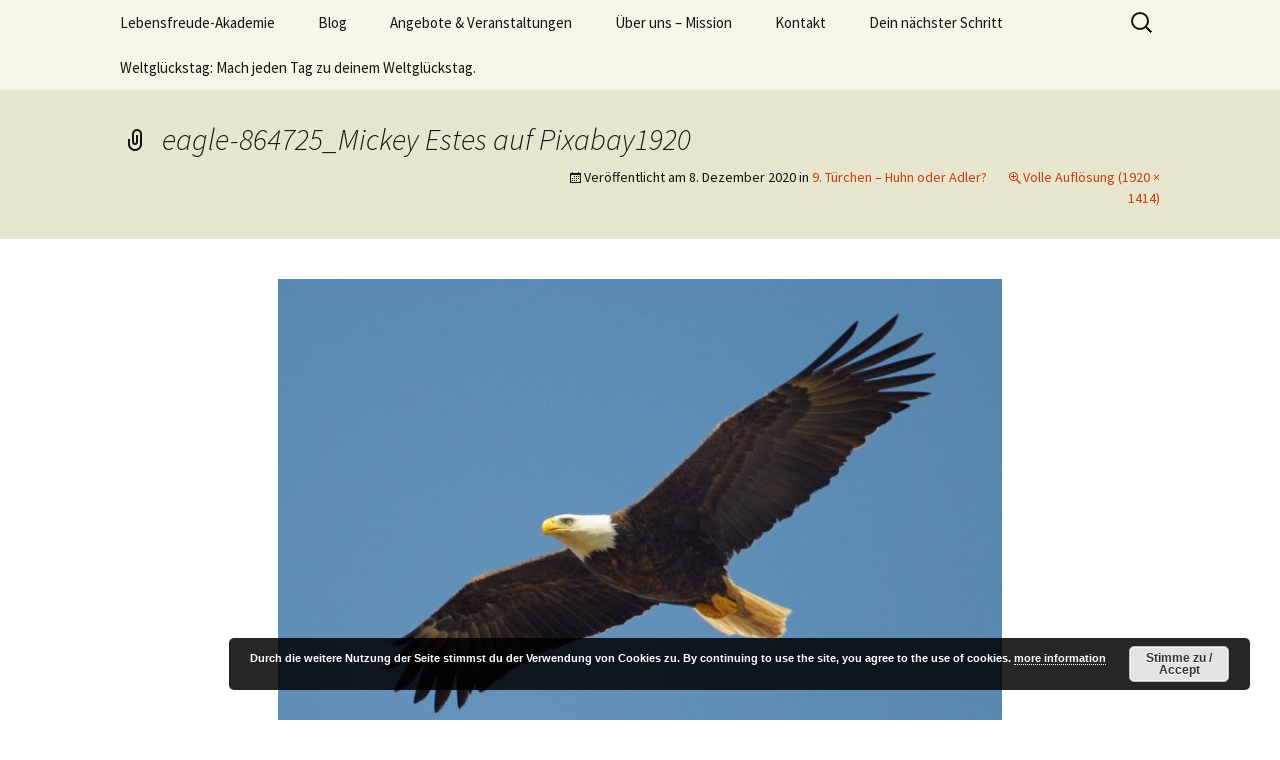

--- FILE ---
content_type: text/html; charset=UTF-8
request_url: https://www.lebensfreude-akademie.com/9-tuerchen-adler-unter-huehnern/eagle-864725_mickey-estes-auf-pixabay1920
body_size: 14167
content:
<!DOCTYPE html>
<html lang="de">
<head>
	<meta charset="UTF-8">
	<meta name="viewport" content="width=device-width, initial-scale=1.0">
	<title>eagle-864725_Mickey Estes auf Pixabay1920 - Lebensfreude-Akademie</title>
	<link rel="profile" href="https://gmpg.org/xfn/11">
	<link rel="pingback" href="https://www.lebensfreude-akademie.com/xmlrpc.php">
	<meta name='robots' content='index, follow, max-image-preview:large, max-snippet:-1, max-video-preview:-1' />
	<style>img:is([sizes="auto" i], [sizes^="auto," i]) { contain-intrinsic-size: 3000px 1500px }</style>
	
	<!-- This site is optimized with the Yoast SEO plugin v19.9 - https://yoast.com/wordpress/plugins/seo/ -->
	<title>eagle-864725_Mickey Estes auf Pixabay1920 - Lebensfreude-Akademie</title>
	<link rel="canonical" href="https://www.lebensfreude-akademie.com/9-tuerchen-adler-unter-huehnern/eagle-864725_mickey-estes-auf-pixabay1920/" />
	<script type="application/ld+json" class="yoast-schema-graph">{"@context":"https://schema.org","@graph":[{"@type":"WebPage","@id":"https://www.lebensfreude-akademie.com/9-tuerchen-adler-unter-huehnern/eagle-864725_mickey-estes-auf-pixabay1920/","url":"https://www.lebensfreude-akademie.com/9-tuerchen-adler-unter-huehnern/eagle-864725_mickey-estes-auf-pixabay1920/","name":"eagle-864725_Mickey Estes auf Pixabay1920 - Lebensfreude-Akademie","isPartOf":{"@id":"https://www.lebensfreude-akademie.com/#website"},"primaryImageOfPage":{"@id":"https://www.lebensfreude-akademie.com/9-tuerchen-adler-unter-huehnern/eagle-864725_mickey-estes-auf-pixabay1920/#primaryimage"},"image":{"@id":"https://www.lebensfreude-akademie.com/9-tuerchen-adler-unter-huehnern/eagle-864725_mickey-estes-auf-pixabay1920/#primaryimage"},"thumbnailUrl":"https://www.lebensfreude-akademie.com/wp-content/uploads/2020/12/eagle-864725_Mickey-Estes-auf-Pixabay1920.jpg","datePublished":"2020-12-08T16:35:07+00:00","dateModified":"2020-12-08T16:35:07+00:00","breadcrumb":{"@id":"https://www.lebensfreude-akademie.com/9-tuerchen-adler-unter-huehnern/eagle-864725_mickey-estes-auf-pixabay1920/#breadcrumb"},"inLanguage":"de","potentialAction":[{"@type":"ReadAction","target":["https://www.lebensfreude-akademie.com/9-tuerchen-adler-unter-huehnern/eagle-864725_mickey-estes-auf-pixabay1920/"]}]},{"@type":"ImageObject","inLanguage":"de","@id":"https://www.lebensfreude-akademie.com/9-tuerchen-adler-unter-huehnern/eagle-864725_mickey-estes-auf-pixabay1920/#primaryimage","url":"https://www.lebensfreude-akademie.com/wp-content/uploads/2020/12/eagle-864725_Mickey-Estes-auf-Pixabay1920.jpg","contentUrl":"https://www.lebensfreude-akademie.com/wp-content/uploads/2020/12/eagle-864725_Mickey-Estes-auf-Pixabay1920.jpg","width":1920,"height":1414},{"@type":"BreadcrumbList","@id":"https://www.lebensfreude-akademie.com/9-tuerchen-adler-unter-huehnern/eagle-864725_mickey-estes-auf-pixabay1920/#breadcrumb","itemListElement":[{"@type":"ListItem","position":1,"name":"9. Türchen &#8211; Huhn oder Adler?","item":"https://www.lebensfreude-akademie.com/9-tuerchen-adler-unter-huehnern"},{"@type":"ListItem","position":2,"name":"eagle-864725_Mickey Estes auf Pixabay1920"}]},{"@type":"WebSite","@id":"https://www.lebensfreude-akademie.com/#website","url":"https://www.lebensfreude-akademie.com/","name":"Lebensfreude-Akademie","description":"Lerne deinen stressigen Alltag mit mehr Freude und Gelassenheit erfolgreich meistern und genießen zu können.","publisher":{"@id":"https://www.lebensfreude-akademie.com/#/schema/person/1667771763b0875bdc74a1f97a510b33"},"potentialAction":[{"@type":"SearchAction","target":{"@type":"EntryPoint","urlTemplate":"https://www.lebensfreude-akademie.com/?s={search_term_string}"},"query-input":"required name=search_term_string"}],"inLanguage":"de"},{"@type":["Person","Organization"],"@id":"https://www.lebensfreude-akademie.com/#/schema/person/1667771763b0875bdc74a1f97a510b33","name":"Michael Moenks","image":{"@type":"ImageObject","inLanguage":"de","@id":"https://www.lebensfreude-akademie.com/#/schema/person/image/","url":"https://www.lebensfreude-akademie.com/wp-content/uploads/2020/12/eagle-864725_Mickey-Estes-auf-Pixabay1920.jpg","contentUrl":"https://www.lebensfreude-akademie.com/wp-content/uploads/2020/12/eagle-864725_Mickey-Estes-auf-Pixabay1920.jpg","width":1920,"height":1414,"caption":"Michael Moenks"},"logo":{"@id":"https://www.lebensfreude-akademie.com/#/schema/person/image/"},"sameAs":["https://www.lebensfreude-akademie.com","https://www.facebook.com/LebensfreudeAkademie","https://twitter.com/Lebensfreude4y"]}]}</script>
	<!-- / Yoast SEO plugin. -->


<link rel='dns-prefetch' href='//platform-api.sharethis.com' />
<link rel="alternate" type="application/rss+xml" title="Lebensfreude-Akademie &raquo; Feed" href="https://www.lebensfreude-akademie.com/feed" />
<link rel="alternate" type="application/rss+xml" title="Lebensfreude-Akademie &raquo; Kommentar-Feed" href="https://www.lebensfreude-akademie.com/comments/feed" />
<link rel="alternate" type="application/rss+xml" title="Lebensfreude-Akademie &raquo; eagle-864725_Mickey Estes auf Pixabay1920-Kommentar-Feed" href="https://www.lebensfreude-akademie.com/9-tuerchen-adler-unter-huehnern/eagle-864725_mickey-estes-auf-pixabay1920/feed" />
<!-- This site is powered by Shareaholic - https://shareaholic.com -->
<script type='text/javascript' data-cfasync='false'>
  //<![CDATA[
    _SHR_SETTINGS = {"endpoints":{"local_recs_url":"https:\/\/www.lebensfreude-akademie.com\/wp-admin\/admin-ajax.php?action=shareaholic_permalink_related","share_counts_url":"https:\/\/www.lebensfreude-akademie.com\/wp-admin\/admin-ajax.php?action=shareaholic_share_counts_api"},"url_components":{"year":"2020","monthnum":"12","day":"08","post_id":"6637","postname":"eagle-864725_mickey-estes-auf-pixabay1920","author":"wp_admin"}};
  //]]>
</script>
<script type='text/javascript' data-cfasync='false'
        src='//apps.shareaholic.com/assets/pub/shareaholic.js'
        data-shr-siteid='c7670875c0a958a4d3505096f5a7891e' async='async' >
</script>

<!-- Shareaholic Content Tags -->
<meta name='shareaholic:site_name' content='Lebensfreude-Akademie' />
<meta name='shareaholic:language' content='de' />
<meta name='shareaholic:url' content='https://www.lebensfreude-akademie.com/9-tuerchen-adler-unter-huehnern/eagle-864725_mickey-estes-auf-pixabay1920' />
<meta name='shareaholic:keywords' content='adler, adlerkraft, energie, freude, allgemein, attachment' />
<meta name='shareaholic:article_published_time' content='2020-12-08T17:35:07+01:00' />
<meta name='shareaholic:article_modified_time' content='2020-12-08T17:35:07+01:00' />
<meta name='shareaholic:shareable_page' content='true' />
<meta name='shareaholic:article_visibility' content='private' />
<meta name='shareaholic:article_author_name' content='Michael Moenks' />
<meta name='shareaholic:site_id' content='c7670875c0a958a4d3505096f5a7891e' />
<meta name='shareaholic:wp_version' content='8.6.2' />
<meta name='shareaholic:image' content='https://www.lebensfreude-akademie.com/wp-content/uploads/2020/12/eagle-864725_Mickey-Estes-auf-Pixabay1920-150x150.jpg' />
<!-- Shareaholic Content Tags End -->

<!-- Shareaholic Open Graph Tags -->
<meta property='og:image' content='https://www.lebensfreude-akademie.com/wp-content/uploads/2020/12/eagle-864725_Mickey-Estes-auf-Pixabay1920-150x150.jpg' />
<!-- Shareaholic Open Graph Tags End -->
<script>
window._wpemojiSettings = {"baseUrl":"https:\/\/s.w.org\/images\/core\/emoji\/16.0.1\/72x72\/","ext":".png","svgUrl":"https:\/\/s.w.org\/images\/core\/emoji\/16.0.1\/svg\/","svgExt":".svg","source":{"concatemoji":"https:\/\/www.lebensfreude-akademie.com\/wp-includes\/js\/wp-emoji-release.min.js?ver=6.8.3"}};
/*! This file is auto-generated */
!function(s,n){var o,i,e;function c(e){try{var t={supportTests:e,timestamp:(new Date).valueOf()};sessionStorage.setItem(o,JSON.stringify(t))}catch(e){}}function p(e,t,n){e.clearRect(0,0,e.canvas.width,e.canvas.height),e.fillText(t,0,0);var t=new Uint32Array(e.getImageData(0,0,e.canvas.width,e.canvas.height).data),a=(e.clearRect(0,0,e.canvas.width,e.canvas.height),e.fillText(n,0,0),new Uint32Array(e.getImageData(0,0,e.canvas.width,e.canvas.height).data));return t.every(function(e,t){return e===a[t]})}function u(e,t){e.clearRect(0,0,e.canvas.width,e.canvas.height),e.fillText(t,0,0);for(var n=e.getImageData(16,16,1,1),a=0;a<n.data.length;a++)if(0!==n.data[a])return!1;return!0}function f(e,t,n,a){switch(t){case"flag":return n(e,"\ud83c\udff3\ufe0f\u200d\u26a7\ufe0f","\ud83c\udff3\ufe0f\u200b\u26a7\ufe0f")?!1:!n(e,"\ud83c\udde8\ud83c\uddf6","\ud83c\udde8\u200b\ud83c\uddf6")&&!n(e,"\ud83c\udff4\udb40\udc67\udb40\udc62\udb40\udc65\udb40\udc6e\udb40\udc67\udb40\udc7f","\ud83c\udff4\u200b\udb40\udc67\u200b\udb40\udc62\u200b\udb40\udc65\u200b\udb40\udc6e\u200b\udb40\udc67\u200b\udb40\udc7f");case"emoji":return!a(e,"\ud83e\udedf")}return!1}function g(e,t,n,a){var r="undefined"!=typeof WorkerGlobalScope&&self instanceof WorkerGlobalScope?new OffscreenCanvas(300,150):s.createElement("canvas"),o=r.getContext("2d",{willReadFrequently:!0}),i=(o.textBaseline="top",o.font="600 32px Arial",{});return e.forEach(function(e){i[e]=t(o,e,n,a)}),i}function t(e){var t=s.createElement("script");t.src=e,t.defer=!0,s.head.appendChild(t)}"undefined"!=typeof Promise&&(o="wpEmojiSettingsSupports",i=["flag","emoji"],n.supports={everything:!0,everythingExceptFlag:!0},e=new Promise(function(e){s.addEventListener("DOMContentLoaded",e,{once:!0})}),new Promise(function(t){var n=function(){try{var e=JSON.parse(sessionStorage.getItem(o));if("object"==typeof e&&"number"==typeof e.timestamp&&(new Date).valueOf()<e.timestamp+604800&&"object"==typeof e.supportTests)return e.supportTests}catch(e){}return null}();if(!n){if("undefined"!=typeof Worker&&"undefined"!=typeof OffscreenCanvas&&"undefined"!=typeof URL&&URL.createObjectURL&&"undefined"!=typeof Blob)try{var e="postMessage("+g.toString()+"("+[JSON.stringify(i),f.toString(),p.toString(),u.toString()].join(",")+"));",a=new Blob([e],{type:"text/javascript"}),r=new Worker(URL.createObjectURL(a),{name:"wpTestEmojiSupports"});return void(r.onmessage=function(e){c(n=e.data),r.terminate(),t(n)})}catch(e){}c(n=g(i,f,p,u))}t(n)}).then(function(e){for(var t in e)n.supports[t]=e[t],n.supports.everything=n.supports.everything&&n.supports[t],"flag"!==t&&(n.supports.everythingExceptFlag=n.supports.everythingExceptFlag&&n.supports[t]);n.supports.everythingExceptFlag=n.supports.everythingExceptFlag&&!n.supports.flag,n.DOMReady=!1,n.readyCallback=function(){n.DOMReady=!0}}).then(function(){return e}).then(function(){var e;n.supports.everything||(n.readyCallback(),(e=n.source||{}).concatemoji?t(e.concatemoji):e.wpemoji&&e.twemoji&&(t(e.twemoji),t(e.wpemoji)))}))}((window,document),window._wpemojiSettings);
</script>
<style id='wp-emoji-styles-inline-css'>

	img.wp-smiley, img.emoji {
		display: inline !important;
		border: none !important;
		box-shadow: none !important;
		height: 1em !important;
		width: 1em !important;
		margin: 0 0.07em !important;
		vertical-align: -0.1em !important;
		background: none !important;
		padding: 0 !important;
	}
</style>
<link rel='stylesheet' id='wp-block-library-css' href='https://www.lebensfreude-akademie.com/wp-includes/css/dist/block-library/style.min.css?ver=6.8.3' media='all' />
<style id='wp-block-library-theme-inline-css'>
.wp-block-audio :where(figcaption){color:#555;font-size:13px;text-align:center}.is-dark-theme .wp-block-audio :where(figcaption){color:#ffffffa6}.wp-block-audio{margin:0 0 1em}.wp-block-code{border:1px solid #ccc;border-radius:4px;font-family:Menlo,Consolas,monaco,monospace;padding:.8em 1em}.wp-block-embed :where(figcaption){color:#555;font-size:13px;text-align:center}.is-dark-theme .wp-block-embed :where(figcaption){color:#ffffffa6}.wp-block-embed{margin:0 0 1em}.blocks-gallery-caption{color:#555;font-size:13px;text-align:center}.is-dark-theme .blocks-gallery-caption{color:#ffffffa6}:root :where(.wp-block-image figcaption){color:#555;font-size:13px;text-align:center}.is-dark-theme :root :where(.wp-block-image figcaption){color:#ffffffa6}.wp-block-image{margin:0 0 1em}.wp-block-pullquote{border-bottom:4px solid;border-top:4px solid;color:currentColor;margin-bottom:1.75em}.wp-block-pullquote cite,.wp-block-pullquote footer,.wp-block-pullquote__citation{color:currentColor;font-size:.8125em;font-style:normal;text-transform:uppercase}.wp-block-quote{border-left:.25em solid;margin:0 0 1.75em;padding-left:1em}.wp-block-quote cite,.wp-block-quote footer{color:currentColor;font-size:.8125em;font-style:normal;position:relative}.wp-block-quote:where(.has-text-align-right){border-left:none;border-right:.25em solid;padding-left:0;padding-right:1em}.wp-block-quote:where(.has-text-align-center){border:none;padding-left:0}.wp-block-quote.is-large,.wp-block-quote.is-style-large,.wp-block-quote:where(.is-style-plain){border:none}.wp-block-search .wp-block-search__label{font-weight:700}.wp-block-search__button{border:1px solid #ccc;padding:.375em .625em}:where(.wp-block-group.has-background){padding:1.25em 2.375em}.wp-block-separator.has-css-opacity{opacity:.4}.wp-block-separator{border:none;border-bottom:2px solid;margin-left:auto;margin-right:auto}.wp-block-separator.has-alpha-channel-opacity{opacity:1}.wp-block-separator:not(.is-style-wide):not(.is-style-dots){width:100px}.wp-block-separator.has-background:not(.is-style-dots){border-bottom:none;height:1px}.wp-block-separator.has-background:not(.is-style-wide):not(.is-style-dots){height:2px}.wp-block-table{margin:0 0 1em}.wp-block-table td,.wp-block-table th{word-break:normal}.wp-block-table :where(figcaption){color:#555;font-size:13px;text-align:center}.is-dark-theme .wp-block-table :where(figcaption){color:#ffffffa6}.wp-block-video :where(figcaption){color:#555;font-size:13px;text-align:center}.is-dark-theme .wp-block-video :where(figcaption){color:#ffffffa6}.wp-block-video{margin:0 0 1em}:root :where(.wp-block-template-part.has-background){margin-bottom:0;margin-top:0;padding:1.25em 2.375em}
</style>
<style id='classic-theme-styles-inline-css'>
/*! This file is auto-generated */
.wp-block-button__link{color:#fff;background-color:#32373c;border-radius:9999px;box-shadow:none;text-decoration:none;padding:calc(.667em + 2px) calc(1.333em + 2px);font-size:1.125em}.wp-block-file__button{background:#32373c;color:#fff;text-decoration:none}
</style>
<style id='global-styles-inline-css'>
:root{--wp--preset--aspect-ratio--square: 1;--wp--preset--aspect-ratio--4-3: 4/3;--wp--preset--aspect-ratio--3-4: 3/4;--wp--preset--aspect-ratio--3-2: 3/2;--wp--preset--aspect-ratio--2-3: 2/3;--wp--preset--aspect-ratio--16-9: 16/9;--wp--preset--aspect-ratio--9-16: 9/16;--wp--preset--color--black: #000000;--wp--preset--color--cyan-bluish-gray: #abb8c3;--wp--preset--color--white: #fff;--wp--preset--color--pale-pink: #f78da7;--wp--preset--color--vivid-red: #cf2e2e;--wp--preset--color--luminous-vivid-orange: #ff6900;--wp--preset--color--luminous-vivid-amber: #fcb900;--wp--preset--color--light-green-cyan: #7bdcb5;--wp--preset--color--vivid-green-cyan: #00d084;--wp--preset--color--pale-cyan-blue: #8ed1fc;--wp--preset--color--vivid-cyan-blue: #0693e3;--wp--preset--color--vivid-purple: #9b51e0;--wp--preset--color--dark-gray: #141412;--wp--preset--color--red: #bc360a;--wp--preset--color--medium-orange: #db572f;--wp--preset--color--light-orange: #ea9629;--wp--preset--color--yellow: #fbca3c;--wp--preset--color--dark-brown: #220e10;--wp--preset--color--medium-brown: #722d19;--wp--preset--color--light-brown: #eadaa6;--wp--preset--color--beige: #e8e5ce;--wp--preset--color--off-white: #f7f5e7;--wp--preset--gradient--vivid-cyan-blue-to-vivid-purple: linear-gradient(135deg,rgba(6,147,227,1) 0%,rgb(155,81,224) 100%);--wp--preset--gradient--light-green-cyan-to-vivid-green-cyan: linear-gradient(135deg,rgb(122,220,180) 0%,rgb(0,208,130) 100%);--wp--preset--gradient--luminous-vivid-amber-to-luminous-vivid-orange: linear-gradient(135deg,rgba(252,185,0,1) 0%,rgba(255,105,0,1) 100%);--wp--preset--gradient--luminous-vivid-orange-to-vivid-red: linear-gradient(135deg,rgba(255,105,0,1) 0%,rgb(207,46,46) 100%);--wp--preset--gradient--very-light-gray-to-cyan-bluish-gray: linear-gradient(135deg,rgb(238,238,238) 0%,rgb(169,184,195) 100%);--wp--preset--gradient--cool-to-warm-spectrum: linear-gradient(135deg,rgb(74,234,220) 0%,rgb(151,120,209) 20%,rgb(207,42,186) 40%,rgb(238,44,130) 60%,rgb(251,105,98) 80%,rgb(254,248,76) 100%);--wp--preset--gradient--blush-light-purple: linear-gradient(135deg,rgb(255,206,236) 0%,rgb(152,150,240) 100%);--wp--preset--gradient--blush-bordeaux: linear-gradient(135deg,rgb(254,205,165) 0%,rgb(254,45,45) 50%,rgb(107,0,62) 100%);--wp--preset--gradient--luminous-dusk: linear-gradient(135deg,rgb(255,203,112) 0%,rgb(199,81,192) 50%,rgb(65,88,208) 100%);--wp--preset--gradient--pale-ocean: linear-gradient(135deg,rgb(255,245,203) 0%,rgb(182,227,212) 50%,rgb(51,167,181) 100%);--wp--preset--gradient--electric-grass: linear-gradient(135deg,rgb(202,248,128) 0%,rgb(113,206,126) 100%);--wp--preset--gradient--midnight: linear-gradient(135deg,rgb(2,3,129) 0%,rgb(40,116,252) 100%);--wp--preset--gradient--autumn-brown: linear-gradient(135deg, rgba(226,45,15,1) 0%, rgba(158,25,13,1) 100%);--wp--preset--gradient--sunset-yellow: linear-gradient(135deg, rgba(233,139,41,1) 0%, rgba(238,179,95,1) 100%);--wp--preset--gradient--light-sky: linear-gradient(135deg,rgba(228,228,228,1.0) 0%,rgba(208,225,252,1.0) 100%);--wp--preset--gradient--dark-sky: linear-gradient(135deg,rgba(0,0,0,1.0) 0%,rgba(56,61,69,1.0) 100%);--wp--preset--font-size--small: 13px;--wp--preset--font-size--medium: 20px;--wp--preset--font-size--large: 36px;--wp--preset--font-size--x-large: 42px;--wp--preset--spacing--20: 0.44rem;--wp--preset--spacing--30: 0.67rem;--wp--preset--spacing--40: 1rem;--wp--preset--spacing--50: 1.5rem;--wp--preset--spacing--60: 2.25rem;--wp--preset--spacing--70: 3.38rem;--wp--preset--spacing--80: 5.06rem;--wp--preset--shadow--natural: 6px 6px 9px rgba(0, 0, 0, 0.2);--wp--preset--shadow--deep: 12px 12px 50px rgba(0, 0, 0, 0.4);--wp--preset--shadow--sharp: 6px 6px 0px rgba(0, 0, 0, 0.2);--wp--preset--shadow--outlined: 6px 6px 0px -3px rgba(255, 255, 255, 1), 6px 6px rgba(0, 0, 0, 1);--wp--preset--shadow--crisp: 6px 6px 0px rgba(0, 0, 0, 1);}:where(.is-layout-flex){gap: 0.5em;}:where(.is-layout-grid){gap: 0.5em;}body .is-layout-flex{display: flex;}.is-layout-flex{flex-wrap: wrap;align-items: center;}.is-layout-flex > :is(*, div){margin: 0;}body .is-layout-grid{display: grid;}.is-layout-grid > :is(*, div){margin: 0;}:where(.wp-block-columns.is-layout-flex){gap: 2em;}:where(.wp-block-columns.is-layout-grid){gap: 2em;}:where(.wp-block-post-template.is-layout-flex){gap: 1.25em;}:where(.wp-block-post-template.is-layout-grid){gap: 1.25em;}.has-black-color{color: var(--wp--preset--color--black) !important;}.has-cyan-bluish-gray-color{color: var(--wp--preset--color--cyan-bluish-gray) !important;}.has-white-color{color: var(--wp--preset--color--white) !important;}.has-pale-pink-color{color: var(--wp--preset--color--pale-pink) !important;}.has-vivid-red-color{color: var(--wp--preset--color--vivid-red) !important;}.has-luminous-vivid-orange-color{color: var(--wp--preset--color--luminous-vivid-orange) !important;}.has-luminous-vivid-amber-color{color: var(--wp--preset--color--luminous-vivid-amber) !important;}.has-light-green-cyan-color{color: var(--wp--preset--color--light-green-cyan) !important;}.has-vivid-green-cyan-color{color: var(--wp--preset--color--vivid-green-cyan) !important;}.has-pale-cyan-blue-color{color: var(--wp--preset--color--pale-cyan-blue) !important;}.has-vivid-cyan-blue-color{color: var(--wp--preset--color--vivid-cyan-blue) !important;}.has-vivid-purple-color{color: var(--wp--preset--color--vivid-purple) !important;}.has-black-background-color{background-color: var(--wp--preset--color--black) !important;}.has-cyan-bluish-gray-background-color{background-color: var(--wp--preset--color--cyan-bluish-gray) !important;}.has-white-background-color{background-color: var(--wp--preset--color--white) !important;}.has-pale-pink-background-color{background-color: var(--wp--preset--color--pale-pink) !important;}.has-vivid-red-background-color{background-color: var(--wp--preset--color--vivid-red) !important;}.has-luminous-vivid-orange-background-color{background-color: var(--wp--preset--color--luminous-vivid-orange) !important;}.has-luminous-vivid-amber-background-color{background-color: var(--wp--preset--color--luminous-vivid-amber) !important;}.has-light-green-cyan-background-color{background-color: var(--wp--preset--color--light-green-cyan) !important;}.has-vivid-green-cyan-background-color{background-color: var(--wp--preset--color--vivid-green-cyan) !important;}.has-pale-cyan-blue-background-color{background-color: var(--wp--preset--color--pale-cyan-blue) !important;}.has-vivid-cyan-blue-background-color{background-color: var(--wp--preset--color--vivid-cyan-blue) !important;}.has-vivid-purple-background-color{background-color: var(--wp--preset--color--vivid-purple) !important;}.has-black-border-color{border-color: var(--wp--preset--color--black) !important;}.has-cyan-bluish-gray-border-color{border-color: var(--wp--preset--color--cyan-bluish-gray) !important;}.has-white-border-color{border-color: var(--wp--preset--color--white) !important;}.has-pale-pink-border-color{border-color: var(--wp--preset--color--pale-pink) !important;}.has-vivid-red-border-color{border-color: var(--wp--preset--color--vivid-red) !important;}.has-luminous-vivid-orange-border-color{border-color: var(--wp--preset--color--luminous-vivid-orange) !important;}.has-luminous-vivid-amber-border-color{border-color: var(--wp--preset--color--luminous-vivid-amber) !important;}.has-light-green-cyan-border-color{border-color: var(--wp--preset--color--light-green-cyan) !important;}.has-vivid-green-cyan-border-color{border-color: var(--wp--preset--color--vivid-green-cyan) !important;}.has-pale-cyan-blue-border-color{border-color: var(--wp--preset--color--pale-cyan-blue) !important;}.has-vivid-cyan-blue-border-color{border-color: var(--wp--preset--color--vivid-cyan-blue) !important;}.has-vivid-purple-border-color{border-color: var(--wp--preset--color--vivid-purple) !important;}.has-vivid-cyan-blue-to-vivid-purple-gradient-background{background: var(--wp--preset--gradient--vivid-cyan-blue-to-vivid-purple) !important;}.has-light-green-cyan-to-vivid-green-cyan-gradient-background{background: var(--wp--preset--gradient--light-green-cyan-to-vivid-green-cyan) !important;}.has-luminous-vivid-amber-to-luminous-vivid-orange-gradient-background{background: var(--wp--preset--gradient--luminous-vivid-amber-to-luminous-vivid-orange) !important;}.has-luminous-vivid-orange-to-vivid-red-gradient-background{background: var(--wp--preset--gradient--luminous-vivid-orange-to-vivid-red) !important;}.has-very-light-gray-to-cyan-bluish-gray-gradient-background{background: var(--wp--preset--gradient--very-light-gray-to-cyan-bluish-gray) !important;}.has-cool-to-warm-spectrum-gradient-background{background: var(--wp--preset--gradient--cool-to-warm-spectrum) !important;}.has-blush-light-purple-gradient-background{background: var(--wp--preset--gradient--blush-light-purple) !important;}.has-blush-bordeaux-gradient-background{background: var(--wp--preset--gradient--blush-bordeaux) !important;}.has-luminous-dusk-gradient-background{background: var(--wp--preset--gradient--luminous-dusk) !important;}.has-pale-ocean-gradient-background{background: var(--wp--preset--gradient--pale-ocean) !important;}.has-electric-grass-gradient-background{background: var(--wp--preset--gradient--electric-grass) !important;}.has-midnight-gradient-background{background: var(--wp--preset--gradient--midnight) !important;}.has-small-font-size{font-size: var(--wp--preset--font-size--small) !important;}.has-medium-font-size{font-size: var(--wp--preset--font-size--medium) !important;}.has-large-font-size{font-size: var(--wp--preset--font-size--large) !important;}.has-x-large-font-size{font-size: var(--wp--preset--font-size--x-large) !important;}
:where(.wp-block-post-template.is-layout-flex){gap: 1.25em;}:where(.wp-block-post-template.is-layout-grid){gap: 1.25em;}
:where(.wp-block-columns.is-layout-flex){gap: 2em;}:where(.wp-block-columns.is-layout-grid){gap: 2em;}
:root :where(.wp-block-pullquote){font-size: 1.5em;line-height: 1.6;}
</style>
<link rel='stylesheet' id='bbp-default-css' href='https://www.lebensfreude-akademie.com/wp-content/plugins/bbpress/templates/default/css/bbpress.min.css?ver=2.6.14' media='all' />
<link rel='stylesheet' id='bcct_style-css' href='https://www.lebensfreude-akademie.com/wp-content/plugins/better-click-to-tweet/assets/css/styles.css?ver=3.0' media='all' />
<link rel='stylesheet' id='contact-form-7-css' href='https://www.lebensfreude-akademie.com/wp-content/plugins/contact-form-7/includes/css/styles.css?ver=5.6.4' media='all' />
<link rel='stylesheet' id='digimember_css_0-css' href='https://www.lebensfreude-akademie.com/wp-content/plugins/digimember/webinc/css/../packages/dm-frontend-styles.c6a0678b6b81e5f06afe.css?ver=3.9.2' media='all' />
<link rel='stylesheet' id='uaf_client_css-css' href='https://www.lebensfreude-akademie.com/wp-content/uploads/useanyfont/uaf.css?ver=1762095503' media='all' />
<link rel='stylesheet' id='rss-retriever-css' href='https://www.lebensfreude-akademie.com/wp-content/plugins/wp-rss-retriever/inc/css/rss-retriever.css?ver=1.6.10' media='all' />
<link rel='stylesheet' id='twentythirteen-fonts-css' href='https://www.lebensfreude-akademie.com/wp-content/themes/twentythirteen/fonts/source-sans-pro-plus-bitter.css?ver=20230328' media='all' />
<link rel='stylesheet' id='genericons-css' href='https://www.lebensfreude-akademie.com/wp-content/themes/twentythirteen/genericons/genericons.css?ver=3.0.3' media='all' />
<link rel='stylesheet' id='twentythirteen-style-css' href='https://www.lebensfreude-akademie.com/wp-content/themes/twentythirteen/style.css?ver=20250415' media='all' />
<link rel='stylesheet' id='twentythirteen-block-style-css' href='https://www.lebensfreude-akademie.com/wp-content/themes/twentythirteen/css/blocks.css?ver=20240520' media='all' />
<link rel='stylesheet' id='wpgdprc-front-css-css' href='https://www.lebensfreude-akademie.com/wp-content/plugins/wp-gdpr-compliance/Assets/css/front.css?ver=1666725783' media='all' />
<style id='wpgdprc-front-css-inline-css'>
:root{--wp-gdpr--bar--background-color: #000000;--wp-gdpr--bar--color: #ffffff;--wp-gdpr--button--background-color: #000000;--wp-gdpr--button--background-color--darken: #000000;--wp-gdpr--button--color: #ffffff;}
</style>
<script id="nb-jquery" src="https://www.lebensfreude-akademie.com/wp-includes/js/jquery/jquery.min.js?ver=3.7.1" id="jquery-core-js"></script>
<script src="https://www.lebensfreude-akademie.com/wp-includes/js/jquery/jquery-migrate.min.js?ver=3.4.1" id="jquery-migrate-js"></script>
<script src="https://www.lebensfreude-akademie.com/wp-content/themes/twentythirteen/js/functions.js?ver=20230526" id="twentythirteen-script-js" defer data-wp-strategy="defer"></script>
<script src="//platform-api.sharethis.com/js/sharethis.js#source=googleanalytics-wordpress#product=ga&amp;property=5f0852830e7bec0012bd78c4" id="googleanalytics-platform-sharethis-js"></script>
<script id="wpgdprc-front-js-js-extra">
var wpgdprcFront = {"ajaxUrl":"https:\/\/www.lebensfreude-akademie.com\/wp-admin\/admin-ajax.php","ajaxNonce":"f13018534a","ajaxArg":"security","pluginPrefix":"wpgdprc","blogId":"1","isMultiSite":"","locale":"de_DE","showSignUpModal":"","showFormModal":"","cookieName":"wpgdprc-consent","consentVersion":"","path":"\/","prefix":"wpgdprc"};
</script>
<script src="https://www.lebensfreude-akademie.com/wp-content/plugins/wp-gdpr-compliance/Assets/js/front.min.js?ver=1666725783" id="wpgdprc-front-js-js"></script>
<link rel="https://api.w.org/" href="https://www.lebensfreude-akademie.com/wp-json/" /><link rel="alternate" title="JSON" type="application/json" href="https://www.lebensfreude-akademie.com/wp-json/wp/v2/media/6637" /><link rel="EditURI" type="application/rsd+xml" title="RSD" href="https://www.lebensfreude-akademie.com/xmlrpc.php?rsd" />
<meta name="generator" content="WordPress 6.8.3" />
<link rel='shortlink' href='https://www.lebensfreude-akademie.com/?p=6637' />
<link rel="alternate" title="oEmbed (JSON)" type="application/json+oembed" href="https://www.lebensfreude-akademie.com/wp-json/oembed/1.0/embed?url=https%3A%2F%2Fwww.lebensfreude-akademie.com%2F9-tuerchen-adler-unter-huehnern%2Feagle-864725_mickey-estes-auf-pixabay1920" />
<link rel="alternate" title="oEmbed (XML)" type="text/xml+oembed" href="https://www.lebensfreude-akademie.com/wp-json/oembed/1.0/embed?url=https%3A%2F%2Fwww.lebensfreude-akademie.com%2F9-tuerchen-adler-unter-huehnern%2Feagle-864725_mickey-estes-auf-pixabay1920&#038;format=xml" />
              <style>#livesite_active_engage .ls-more-actions-C {display: none}</style>
            <script type="text/javascript">
        var vcUrl = 'www.vcita.com/widgets/active_engage/wordpress.demo/loader.js?format=js';
        var script = document.createElement('script');
        script.src = '//' + vcUrl;
        script.type = 'text/javascript';

        document.addEventListener('DOMContentLoaded', () => {
          const scripts = document.querySelectorAll('script[src]');
          let sfound = false;

          for (let i = 0; i < scripts.length; i++) {
            if ((scripts[i].getAttribute('src').indexOf('vcita.com') >= 0 &&
              scripts[i].getAttribute('src').indexOf('livesite.js') >= 0) ||
              (scripts[i].getAttribute('src').indexOf('vcita.com') >= 0 &&
                scripts[i].getAttribute('src').indexOf('loader.js') >= 0)
            ) {
              sfound = true;
              break
            }
          }

          if (sfound) return;

                    document.cookie = "livesite__engage=; expires=Thu, 01 Jan 1970 00:00:00 UTC; path=/;";
          
          
            			          window.Vcita = {};
			Vcita.legacyOptions = function () {
            return {
              desktopEnabled: 1,
              mobileEnabled: 1,
              engageButton: true,
              activeEngage: true,
              engageState: 'closed',
              actionButtons: false,
              // inlineActions: false,
              activeEngageAction: "schedule",
              //mobileQuickAction: "schedule",
              activeEngageActionText: 'Schedule now',
              engageButtonText: 'Schedule now',
              activeEngageTitle: "Let's talk!",
              activeEngageText: "Thanks for stopping by! We're here to help…",
                          imageUrl: "",
                          textPoweredBy: 'Powered by vcita',
              themeActionColor: '#01dcf7',
              themeActionHover: '#01dcf7',
              themeActionText: '#ffffff',
              themeMainActionColor: '#01dcf7',
              themeMainActionHover: '#01dcf7',
              themeMainActionText: '#ffffff'
			  }
          };
                        

                  const checkLivesite = () => {
            if (!window.LiveSite) return false;
              // console.log(window.Vcita.legacyOptions());
              // console.log(window.LiveSite);
            return true;
          };
                    const checkEngageButton = () => {
            const leb = document.querySelector('#livesite_engage_button a.ls-engage-button');

            if (leb != null) {
                            const lma = document.querySelector('#livesite_active_engage .ls-more-actions-C');
              if (lma != null) lma.style.display = 'block !important';
                            leb.classList.remove('livesite-engage');
              leb.classList.add('livesite-schedule');
              // leb.onclick = LiveSite.schedule;
              return true;
            } else return false;
          };

          let tryit = 0, aeint;

          let lint = setInterval(() => {
            if (checkLivesite() || tryit == 100000) {
              clearInterval(lint);
              tryit = 0;

              aeint = setInterval(() => {
                if (checkEngageButton() || tryit == 100000) {
                  clearInterval(aeint);
                } else tryit++;
              }, 10);
            } else tryit++;
          }, 100);
                  
          document.body.appendChild(script)
        });
      </script>
    <style>.recentcomments a{display:inline !important;padding:0 !important;margin:0 !important;}</style><script>
(function() {
	(function (i, s, o, g, r, a, m) {
		i['GoogleAnalyticsObject'] = r;
		i[r] = i[r] || function () {
				(i[r].q = i[r].q || []).push(arguments)
			}, i[r].l = 1 * new Date();
		a = s.createElement(o),
			m = s.getElementsByTagName(o)[0];
		a.async = 1;
		a.src = g;
		m.parentNode.insertBefore(a, m)
	})(window, document, 'script', 'https://google-analytics.com/analytics.js', 'ga');

	ga('create', 'UA-46360085-1', 'auto');
		ga('set', 'anonymizeIp', true);
			ga('send', 'pageview');
	})();
</script>
<script type="text/javascript" src="https://www.lebensfreude-akademie.com/wp-content/plugins/si-captcha-for-wordpress/captcha/si_captcha.js?ver=1769293921"></script>
<!-- begin SI CAPTCHA Anti-Spam - login/register form style -->
<style type="text/css">
.si_captcha_small { width:175px; height:45px; padding-top:10px; padding-bottom:10px; }
.si_captcha_large { width:250px; height:60px; padding-top:10px; padding-bottom:10px; }
img#si_image_com { border-style:none; margin:0; padding-right:5px; float:left; }
img#si_image_reg { border-style:none; margin:0; padding-right:5px; float:left; }
img#si_image_log { border-style:none; margin:0; padding-right:5px; float:left; }
img#si_image_side_login { border-style:none; margin:0; padding-right:5px; float:left; }
img#si_image_checkout { border-style:none; margin:0; padding-right:5px; float:left; }
img#si_image_jetpack { border-style:none; margin:0; padding-right:5px; float:left; }
img#si_image_bbpress_topic { border-style:none; margin:0; padding-right:5px; float:left; }
.si_captcha_refresh { border-style:none; margin:0; vertical-align:bottom; }
div#si_captcha_input { display:block; padding-top:15px; padding-bottom:5px; }
label#si_captcha_code_label { margin:0; }
input#si_captcha_code_input { width:65px; }
p#si_captcha_code_p { clear: left; padding-top:10px; }
.si-captcha-jetpack-error { color:#DC3232; }
</style>
<!-- end SI CAPTCHA Anti-Spam - login/register form style -->
<style type="text/css">.broken_link, a.broken_link {
	text-decoration: line-through;
}</style>	<style type="text/css" id="twentythirteen-header-css">
		.site-title,
	.site-description {
		position: absolute;
		clip-path: inset(50%);
	}
			.site-header .home-link {
	min-height: 0;
	}
				</style>
	<link rel="icon" href="https://www.lebensfreude-akademie.com/wp-content/uploads/2019/04/cropped-Favicon-Logo-Crello-Master-2-32x32.jpeg" sizes="32x32" />
<link rel="icon" href="https://www.lebensfreude-akademie.com/wp-content/uploads/2019/04/cropped-Favicon-Logo-Crello-Master-2-192x192.jpeg" sizes="192x192" />
<link rel="apple-touch-icon" href="https://www.lebensfreude-akademie.com/wp-content/uploads/2019/04/cropped-Favicon-Logo-Crello-Master-2-180x180.jpeg" />
<meta name="msapplication-TileImage" content="https://www.lebensfreude-akademie.com/wp-content/uploads/2019/04/cropped-Favicon-Logo-Crello-Master-2-270x270.jpeg" />
		<style id="wp-custom-css">
			.zeileemail {
    display: none;
height: 0px;
}
		</style>
		
<script type='text/javascript'>
    if (typeof jQuery == 'undefined') {
        window.onload = function () {
            if (typeof jQuery == 'undefined') {
                console.log( 'DIGIMEMBER needs JQUERY, but could not detect it.' );
            }
            else {
                ncoreJQ = jQuery;
            }
        };
    }
    else {
        ncoreJQ = jQuery;
    }
</script>
</head>

<body data-rsssl=1 class="nb-3-3-8 nimble-no-local-data-skp__post_attachment_6637 nimble-no-group-site-tmpl-skp__all_attachment attachment wp-singular attachment-template-default single single-attachment postid-6637 attachmentid-6637 attachment-jpeg wp-embed-responsive wp-theme-twentythirteen sek-hide-rc-badge single-author elementor-default elementor-kit-6118">
	
<script type="text/javascript" id="bbp-swap-no-js-body-class">
	document.body.className = document.body.className.replace( 'bbp-no-js', 'bbp-js' );
</script>

	<div id="page" class="hfeed site">
		<a class="screen-reader-text skip-link" href="#content">
			Zum Inhalt springen		</a>
		<header id="masthead" class="site-header">
					<a class="home-link" href="https://www.lebensfreude-akademie.com/" rel="home" >
				<h1 class="site-title">Lebensfreude-Akademie</h1>
				<h2 class="site-description">Lerne deinen stressigen Alltag mit mehr Freude und Gelassenheit erfolgreich meistern und genießen zu können.</h2>
			</a>

			<div id="navbar" class="navbar">
				<nav id="site-navigation" class="navigation main-navigation">
					<button class="menu-toggle">Menü</button>
					<div class="menu-navigation-container"><ul id="primary-menu" class="nav-menu"><li id="menu-item-38" class="menu-item menu-item-type-post_type menu-item-object-page menu-item-home menu-item-38"><a href="https://www.lebensfreude-akademie.com/">Lebensfreude-Akademie</a></li>
<li id="menu-item-43" class="menu-item menu-item-type-post_type menu-item-object-page current_page_parent menu-item-43"><a href="https://www.lebensfreude-akademie.com/blog">Blog</a></li>
<li id="menu-item-276" class="menu-item menu-item-type-post_type menu-item-object-page menu-item-has-children menu-item-276"><a href="https://www.lebensfreude-akademie.com/angebote">Angebote &#038; Veranstaltungen</a>
<ul class="sub-menu">
	<li id="menu-item-647" class="menu-item menu-item-type-post_type menu-item-object-page menu-item-647"><a href="https://www.lebensfreude-akademie.com/veranstaltungen">Veranstaltungen</a></li>
	<li id="menu-item-500" class="menu-item menu-item-type-post_type menu-item-object-page menu-item-500"><a href="https://www.lebensfreude-akademie.com/angebote/lebensfreude-treff">Lebensfreude-Treff &#038; homodea meetingpoint</a></li>
	<li id="menu-item-2984" class="menu-item menu-item-type-post_type menu-item-object-page menu-item-2984"><a href="https://www.lebensfreude-akademie.com/angebote/aktuell">Aktuelle – Angebote</a></li>
	<li id="menu-item-10603" class="menu-item menu-item-type-post_type menu-item-object-page menu-item-10603"><a href="https://www.lebensfreude-akademie.com/angebote/wer-etwas-fuer-sich-und-seinen-koerper-tun-moechte">Wer etwas für sich und seinen Körper tun möchte</a></li>
	<li id="menu-item-2373" class="menu-item menu-item-type-post_type menu-item-object-page menu-item-2373"><a href="https://www.lebensfreude-akademie.com/angebote/videos-und-webinare">Videos und Webinare</a></li>
	<li id="menu-item-286" class="menu-item menu-item-type-post_type menu-item-object-page menu-item-286"><a href="https://www.lebensfreude-akademie.com/angebote/buecher">Bücher</a></li>
</ul>
</li>
<li id="menu-item-298" class="menu-item menu-item-type-post_type menu-item-object-page menu-item-has-children menu-item-298"><a href="https://www.lebensfreude-akademie.com/ueber-uns">Über uns &#8211; Mission</a>
<ul class="sub-menu">
	<li id="menu-item-934" class="menu-item menu-item-type-post_type menu-item-object-page menu-item-934"><a href="https://www.lebensfreude-akademie.com/ueber-uns/feedback">Feedback</a></li>
</ul>
</li>
<li id="menu-item-39" class="menu-item menu-item-type-post_type menu-item-object-page menu-item-39"><a href="https://www.lebensfreude-akademie.com/kontakt">Kontakt</a></li>
<li id="menu-item-747" class="menu-item menu-item-type-post_type menu-item-object-page menu-item-has-children menu-item-747"><a href="https://www.lebensfreude-akademie.com/dein-naechster-schritt">Dein nächster Schritt</a>
<ul class="sub-menu">
	<li id="menu-item-1689" class="menu-item menu-item-type-post_type menu-item-object-page menu-item-1689"><a href="https://www.lebensfreude-akademie.com/angebote/lebensfreude-training">Lebensfreude Training</a></li>
</ul>
</li>
<li id="menu-item-11745" class="menu-item menu-item-type-post_type menu-item-object-page menu-item-11745"><a href="https://www.lebensfreude-akademie.com/weltglueckstag">Weltglückstag: Mach jeden Tag zu deinem Weltglückstag.</a></li>
</ul></div>					<form role="search" method="get" class="search-form" action="https://www.lebensfreude-akademie.com/">
				<label>
					<span class="screen-reader-text">Suche nach:</span>
					<input type="search" class="search-field" placeholder="Suchen …" value="" name="s" />
				</label>
				<input type="submit" class="search-submit" value="Suchen" />
			</form>				</nav><!-- #site-navigation -->
			</div><!-- #navbar -->
		</header><!-- #masthead -->

		<div id="main" class="site-main">

	<div id="primary" class="content-area">
		<div id="content" class="site-content" role="main">

			
			<article id="post-6637" class="image-attachment post-6637 attachment type-attachment status-inherit hentry">
			<header class="entry-header">
				<h1 class="entry-title">eagle-864725_Mickey Estes auf Pixabay1920</h1>

				<div class="entry-meta">
					<span class="attachment-meta">Veröffentlicht am <time class="entry-date" datetime="2020-12-08T17:35:07+01:00">8. Dezember 2020</time> in <a href="https://www.lebensfreude-akademie.com/9-tuerchen-adler-unter-huehnern" title="Gehe zu 9. Türchen &#8211; Huhn oder Adler?" rel="gallery">9. Türchen &#8211; Huhn oder Adler?</a></span><span class="attachment-meta full-size-link"><a href="https://www.lebensfreude-akademie.com/wp-content/uploads/2020/12/eagle-864725_Mickey-Estes-auf-Pixabay1920.jpg" title="Link zum Bild in voller Größe">Volle Auflösung (1920 &times; 1414)</a></span>					</div><!-- .entry-meta -->
				</header><!-- .entry-header -->

				<div class="entry-content">
					<nav id="image-navigation" class="navigation image-navigation">
					<span class="nav-previous"></span>
						<span class="nav-next"></span>
					</nav><!-- #image-navigation -->

					<div class="entry-attachment">
						<div class="attachment">
						<a href="https://www.lebensfreude-akademie.com/wp-content/uploads/2020/12/eagle-864725_Mickey-Estes-auf-Pixabay1920.jpg" title="eagle-864725_Mickey Estes auf Pixabay1920" rel="attachment"><img width="724" height="533" src="https://www.lebensfreude-akademie.com/wp-content/uploads/2020/12/eagle-864725_Mickey-Estes-auf-Pixabay1920.jpg" class="attachment-724x724 size-724x724 no-lazy" alt="" decoding="async" fetchpriority="high" srcset="https://www.lebensfreude-akademie.com/wp-content/uploads/2020/12/eagle-864725_Mickey-Estes-auf-Pixabay1920.jpg 1920w, https://www.lebensfreude-akademie.com/wp-content/uploads/2020/12/eagle-864725_Mickey-Estes-auf-Pixabay1920-300x221.jpg 300w, https://www.lebensfreude-akademie.com/wp-content/uploads/2020/12/eagle-864725_Mickey-Estes-auf-Pixabay1920-1024x754.jpg 1024w, https://www.lebensfreude-akademie.com/wp-content/uploads/2020/12/eagle-864725_Mickey-Estes-auf-Pixabay1920-768x566.jpg 768w, https://www.lebensfreude-akademie.com/wp-content/uploads/2020/12/eagle-864725_Mickey-Estes-auf-Pixabay1920-1536x1131.jpg 1536w" sizes="(max-width: 724px) 100vw, 724px" /></a>
												</div><!-- .attachment -->
					</div><!-- .entry-attachment -->

					
				</div><!-- .entry-content -->
			</article><!-- #post -->

				
<div id="comments" class="comments-area">

	
		<div id="respond" class="comment-respond">
		<h3 id="reply-title" class="comment-reply-title">Schreibe einen Kommentar <small><a rel="nofollow" id="cancel-comment-reply-link" href="/9-tuerchen-adler-unter-huehnern/eagle-864725_mickey-estes-auf-pixabay1920#respond" style="display:none;">Antwort abbrechen</a></small></h3><form action="https://www.lebensfreude-akademie.com/wp-comments-post.php" method="post" id="commentform" class="comment-form"><p class="comment-notes"><span id="email-notes">Deine E-Mail-Adresse wird nicht veröffentlicht.</span> <span class="required-field-message">Erforderliche Felder sind mit <span class="required">*</span> markiert</span></p><p class="comment-form-comment"><label for="comment">Kommentar <span class="required">*</span></label> <textarea autocomplete="new-password"  id="a68c6a8818"  name="a68c6a8818"   cols="45" rows="8" maxlength="65525" required></textarea><textarea id="comment" aria-label="hp-comment" aria-hidden="true" name="comment" autocomplete="new-password" style="padding:0 !important;clip:rect(1px, 1px, 1px, 1px) !important;position:absolute !important;white-space:nowrap !important;height:1px !important;width:1px !important;overflow:hidden !important;" tabindex="-1"></textarea><script data-noptimize>document.getElementById("comment").setAttribute( "id", "a03807bae49bcdd378b75cd7011acefe" );document.getElementById("a68c6a8818").setAttribute( "id", "comment" );</script></p><p class="comment-form-author"><label for="author">Name <span class="required">*</span></label> <input id="author" name="author" type="text" value="" size="30" maxlength="245" autocomplete="name" required /></p>
<p class="comment-form-email"><label for="email">E-Mail-Adresse <span class="required">*</span></label> <input id="email" name="email" type="email" value="" size="30" maxlength="100" aria-describedby="email-notes" autocomplete="email" required /></p>
<p class="comment-form-url"><label for="url">Website</label> <input id="url" name="url" type="url" value="" size="30" maxlength="200" autocomplete="url" /></p>


<div class="si_captcha_small"><img id="si_image_com" src="https://www.lebensfreude-akademie.com/wp-content/plugins/si-captcha-for-wordpress/captcha/securimage_show.php?si_sm_captcha=1&amp;si_form_id=com&amp;prefix=lVIkDib7e1S7JSBE" width="132" height="45" alt="CAPTCHA" title="CAPTCHA" />
    <input id="si_code_com" name="si_code_com" type="hidden"  value="lVIkDib7e1S7JSBE" />
    <div id="si_refresh_com">
<a href="#" rel="nofollow" title="Refresh" onclick="si_captcha_refresh('si_image_com','com','/wp-content/plugins/si-captcha-for-wordpress/captcha','https://www.lebensfreude-akademie.com/wp-content/plugins/si-captcha-for-wordpress/captcha/securimage_show.php?si_sm_captcha=1&amp;si_form_id=com&amp;prefix='); return false;">
      <img class="si_captcha_refresh" src="https://www.lebensfreude-akademie.com/wp-content/plugins/si-captcha-for-wordpress/captcha/images/refresh.png" width="22" height="20" alt="Refresh" onclick="this.blur();" /></a>
  </div>
  </div>

<p id="si_captcha_code_p">
<input id="si_captcha_code" name="si_captcha_code" type="text" />
<label for="si_captcha_code" >CAPTCHA Code</label><span class="required"> *</span>
</p>


<p class="wpgdprc-checkbox
comment-form-wpgdprc">
	<input type="checkbox" name="wpgdprc" id="wpgdprc" value="1"  />
	<label for="wpgdprc">
		Mit der Nutzung dieses Formulars erklärst du dich mit der Speicherung und Verarbeitung deiner Daten durch diese Webseite einverstanden. 
<abbr class="wpgdprc-required" title="Erforderlich: Kontrollkästchen akzeptieren.">*</abbr>
	</label>
</p>
<p class="form-submit"><input name="submit" type="submit" id="submit" class="submit" value="Kommentar abschicken" /> <input type='hidden' name='comment_post_ID' value='6637' id='comment_post_ID' />
<input type='hidden' name='comment_parent' id='comment_parent' value='0' />
</p>
<script type='text/javascript'>
/* <![CDATA[ */
r3f5x9JS=escape(document['referrer']);
hf1N='053a04a457d9107b48c619de6672e566';
hf1V='5938c6dfd9a5f15a3e621f90c8031542';
document.write("<input type='hidden' name='r3f5x9JS' value='"+r3f5x9JS+"' /><input type='hidden' name='"+hf1N+"' value='"+hf1V+"' />");
/* ]]> */
</script>
<noscript><input type="hidden" name="JS04X7" value="NS1" /></noscript>
<noscript><p><strong>Derzeit hast du JavaScript deaktiviert. Um Kommentare zu schreiben, stelle bitte sicher, dass JavaScript und Cookies aktiviert sind, und lade Sie die Seite neu.</strong> <a href="http://enable-javascript.com/" rel="nofollow external" >Klicke hier für eine Anleitung die dir zeigt, wie du JavaScript in deinem Browser aktivierst.</a></p></noscript>
</form>	</div><!-- #respond -->
	
</div><!-- #comments -->

			
		</div><!-- #content -->
	</div><!-- #primary -->


<div id='ncore_ajax_wait'><div id='ncore_ajax_wait_icon'><div id='ncore_ajax_wait_icon_inner'></div></div><div id='ncore_ajax_wait_curtain'></div></div>
<div id='ncore_ajax_dialog' class='ncore_hidden'></div>

<div style='display: none;'></div>
		</div><!-- #main -->
		<footer id="colophon" class="site-footer">
				<div id="secondary" class="sidebar-container" role="complementary">
		<div class="widget-area">
			<aside id="recent-comments-2" class="widget widget_recent_comments"><h3 class="widget-title">Neueste Kommentare</h3><nav aria-label="Neueste Kommentare"><ul id="recentcomments"><li class="recentcomments"><span class="comment-author-link"><a href="https://www.lebensfreude-akademie.com" class="url" rel="ugc">Michael Moenks</a></span> bei <a href="https://www.lebensfreude-akademie.com/paradoxe-aussagen#comment-945">Paradoxe Aussagen</a></li><li class="recentcomments"><span class="comment-author-link">Thomas Engling</span> bei <a href="https://www.lebensfreude-akademie.com/paradoxe-aussagen#comment-944">Paradoxe Aussagen</a></li><li class="recentcomments"><span class="comment-author-link"><a href="https://www.lebensfreude-akademie.com" class="url" rel="ugc">Michael Moenks</a></span> bei <a href="https://www.lebensfreude-akademie.com/dein-beduerfnis-nach-sicherheit#comment-943">Dein Bedürfnis nach Sicherheit</a></li><li class="recentcomments"><span class="comment-author-link">Naddy</span> bei <a href="https://www.lebensfreude-akademie.com/dein-beduerfnis-nach-sicherheit#comment-942">Dein Bedürfnis nach Sicherheit</a></li><li class="recentcomments"><span class="comment-author-link"><a href="https://www.lebensfreude-akademie.com" class="url" rel="ugc">Michael Mönks</a></span> bei <a href="https://www.lebensfreude-akademie.com/happy-valentine#comment-941">Happy Valentine</a></li></ul></nav></aside><aside id="archives-2" class="widget widget_archive"><h3 class="widget-title">Archiv</h3>		<label class="screen-reader-text" for="archives-dropdown-2">Archiv</label>
		<select id="archives-dropdown-2" name="archive-dropdown">
			
			<option value="">Monat auswählen</option>
				<option value='https://www.lebensfreude-akademie.com/2021/04'> April 2021 &nbsp;(1)</option>
	<option value='https://www.lebensfreude-akademie.com/2021/03'> März 2021 &nbsp;(1)</option>
	<option value='https://www.lebensfreude-akademie.com/2021/02'> Februar 2021 &nbsp;(6)</option>
	<option value='https://www.lebensfreude-akademie.com/2021/01'> Januar 2021 &nbsp;(5)</option>
	<option value='https://www.lebensfreude-akademie.com/2020/12'> Dezember 2020 &nbsp;(28)</option>
	<option value='https://www.lebensfreude-akademie.com/2020/06'> Juni 2020 &nbsp;(1)</option>
	<option value='https://www.lebensfreude-akademie.com/2020/05'> Mai 2020 &nbsp;(1)</option>
	<option value='https://www.lebensfreude-akademie.com/2020/04'> April 2020 &nbsp;(3)</option>
	<option value='https://www.lebensfreude-akademie.com/2020/03'> März 2020 &nbsp;(2)</option>
	<option value='https://www.lebensfreude-akademie.com/2020/02'> Februar 2020 &nbsp;(1)</option>
	<option value='https://www.lebensfreude-akademie.com/2020/01'> Januar 2020 &nbsp;(1)</option>
	<option value='https://www.lebensfreude-akademie.com/2019/12'> Dezember 2019 &nbsp;(26)</option>
	<option value='https://www.lebensfreude-akademie.com/2019/09'> September 2019 &nbsp;(2)</option>
	<option value='https://www.lebensfreude-akademie.com/2019/08'> August 2019 &nbsp;(6)</option>
	<option value='https://www.lebensfreude-akademie.com/2018/12'> Dezember 2018 &nbsp;(2)</option>
	<option value='https://www.lebensfreude-akademie.com/2017/12'> Dezember 2017 &nbsp;(23)</option>
	<option value='https://www.lebensfreude-akademie.com/2017/07'> Juli 2017 &nbsp;(1)</option>
	<option value='https://www.lebensfreude-akademie.com/2016/07'> Juli 2016 &nbsp;(2)</option>
	<option value='https://www.lebensfreude-akademie.com/2016/06'> Juni 2016 &nbsp;(4)</option>
	<option value='https://www.lebensfreude-akademie.com/2016/05'> Mai 2016 &nbsp;(4)</option>
	<option value='https://www.lebensfreude-akademie.com/2016/04'> April 2016 &nbsp;(8)</option>
	<option value='https://www.lebensfreude-akademie.com/2016/03'> März 2016 &nbsp;(10)</option>
	<option value='https://www.lebensfreude-akademie.com/2016/01'> Januar 2016 &nbsp;(2)</option>
	<option value='https://www.lebensfreude-akademie.com/2015/09'> September 2015 &nbsp;(1)</option>
	<option value='https://www.lebensfreude-akademie.com/2015/08'> August 2015 &nbsp;(8)</option>
	<option value='https://www.lebensfreude-akademie.com/2015/04'> April 2015 &nbsp;(1)</option>
	<option value='https://www.lebensfreude-akademie.com/2015/03'> März 2015 &nbsp;(1)</option>
	<option value='https://www.lebensfreude-akademie.com/2015/02'> Februar 2015 &nbsp;(1)</option>
	<option value='https://www.lebensfreude-akademie.com/2015/01'> Januar 2015 &nbsp;(1)</option>
	<option value='https://www.lebensfreude-akademie.com/2014/11'> November 2014 &nbsp;(1)</option>
	<option value='https://www.lebensfreude-akademie.com/2014/10'> Oktober 2014 &nbsp;(2)</option>
	<option value='https://www.lebensfreude-akademie.com/2014/09'> September 2014 &nbsp;(3)</option>
	<option value='https://www.lebensfreude-akademie.com/2014/08'> August 2014 &nbsp;(2)</option>
	<option value='https://www.lebensfreude-akademie.com/2014/06'> Juni 2014 &nbsp;(3)</option>
	<option value='https://www.lebensfreude-akademie.com/2014/05'> Mai 2014 &nbsp;(3)</option>
	<option value='https://www.lebensfreude-akademie.com/2014/04'> April 2014 &nbsp;(1)</option>
	<option value='https://www.lebensfreude-akademie.com/2014/03'> März 2014 &nbsp;(3)</option>
	<option value='https://www.lebensfreude-akademie.com/2014/02'> Februar 2014 &nbsp;(1)</option>
	<option value='https://www.lebensfreude-akademie.com/2014/01'> Januar 2014 &nbsp;(7)</option>
	<option value='https://www.lebensfreude-akademie.com/2013/12'> Dezember 2013 &nbsp;(3)</option>
	<option value='https://www.lebensfreude-akademie.com/2013/11'> November 2013 &nbsp;(2)</option>

		</select>

			<script>
(function() {
	var dropdown = document.getElementById( "archives-dropdown-2" );
	function onSelectChange() {
		if ( dropdown.options[ dropdown.selectedIndex ].value !== '' ) {
			document.location.href = this.options[ this.selectedIndex ].value;
		}
	}
	dropdown.onchange = onSelectChange;
})();
</script>
</aside><aside id="nav_menu-2" class="widget widget_nav_menu"><h3 class="widget-title">Weiteres Menü</h3><nav class="menu-weiteres-menue-container" aria-label="Weiteres Menü"><ul id="menu-weiteres-menue" class="menu"><li id="menu-item-4625" class="menu-item menu-item-type-post_type menu-item-object-page menu-item-4625"><a href="https://www.lebensfreude-akademie.com/impressum">Impressum</a></li>
<li id="menu-item-4624" class="menu-item menu-item-type-post_type menu-item-object-page menu-item-privacy-policy menu-item-4624"><a rel="privacy-policy" href="https://www.lebensfreude-akademie.com/impressum/datenschutz-dsgvo">Datenschutz DSGVO</a></li>
<li id="menu-item-3154" class="menu-item menu-item-type-post_type menu-item-object-page menu-item-3154"><a href="https://www.lebensfreude-akademie.com/newsletter">Gratis-Kurs + Inspirationsmails</a></li>
<li id="menu-item-11546" class="menu-item menu-item-type-post_type menu-item-object-page menu-item-11546"><a href="https://www.lebensfreude-akademie.com/kontakt">Kontakt</a></li>
<li id="menu-item-2567" class="menu-item menu-item-type-post_type menu-item-object-page menu-item-2567"><a href="https://www.lebensfreude-akademie.com/trainer-intern">Trainer-Intern</a></li>
<li id="menu-item-11744" class="menu-item menu-item-type-post_type menu-item-object-page menu-item-11744"><a href="https://www.lebensfreude-akademie.com/weltglueckstag">Weltglückstag: Mach jeden Tag zu deinem Weltglückstag.</a></li>
</ul></nav></aside>		</div><!-- .widget-area -->
	</div><!-- #secondary -->

			<div class="site-info">
								<a class="privacy-policy-link" href="https://www.lebensfreude-akademie.com/impressum/datenschutz-dsgvo" rel="privacy-policy">Datenschutz DSGVO</a><span role="separator" aria-hidden="true"></span>				<a href="https://de.wordpress.org/" class="imprint">
					Mit Stolz präsentiert von WordPress				</a>
			</div><!-- .site-info -->
		</footer><!-- #colophon -->
	</div><!-- #page -->

	<script type="speculationrules">
{"prefetch":[{"source":"document","where":{"and":[{"href_matches":"\/*"},{"not":{"href_matches":["\/wp-*.php","\/wp-admin\/*","\/wp-content\/uploads\/*","\/wp-content\/*","\/wp-content\/plugins\/*","\/wp-content\/themes\/twentythirteen\/*","\/*\\?(.+)"]}},{"not":{"selector_matches":"a[rel~=\"nofollow\"]"}},{"not":{"selector_matches":".no-prefetch, .no-prefetch a"}}]},"eagerness":"conservative"}]}
</script>
<div style='display: none;'></div><div id='ncore_footer_placeholder'></div><div id='ncore_footer' class='ncore_affiliate_footer'>Mitgliederbereich mit <a href='https://www.digistore24.com/redir/22481/MichaelMoenksLebensfreude/d3d3LmxlYmVuc2ZyZXVkZS1ha2FkZW1pZS5jb20=' target='_blank' title="Erfahre, wie du innerhalb von wenigen Minuten mit DigiMember für Wordpress eine mächtige Mitglieder-Seite aufbaust, die dir ein dauerhaftes Einkommen ermöglicht.">DigiMember</a></div>
<script type='text/javascript'>
/* <![CDATA[ */
r3f5x9JS=escape(document['referrer']);
hf4N='053a04a457d9107b48c619de6672e566';
hf4V='5938c6dfd9a5f15a3e621f90c8031542';
cm4S="form[action='https://www.lebensfreude-akademie.com/wp-comments-post.php']";
jQuery(document).ready(function($){var e="#commentform, .comment-respond form, .comment-form, "+cm4S+", #lostpasswordform, #registerform, #loginform, #login_form, #wpss_contact_form, .wpcf7-form";$(e).submit(function(){$("<input>").attr("type","hidden").attr("name","r3f5x9JS").attr("value",r3f5x9JS).appendTo(e);return true;});var h="form[method='post']";$(h).submit(function(){$("<input>").attr("type","hidden").attr("name",hf4N).attr("value",hf4V).appendTo(h);return true;});});
/* ]]> */
</script> 
<link rel='stylesheet' id='vcita-widget-style-css' href='https://www.lebensfreude-akademie.com/wp-content/plugins/meeting-scheduler-by-vcita/assets/style/widget_v.css?ver=6.8.3' media='all' />
<link rel='stylesheet' id='basecss-css' href='https://www.lebensfreude-akademie.com/wp-content/plugins/eu-cookie-law/css/style.css?ver=6.8.3' media='all' />
<script src="https://www.lebensfreude-akademie.com/wp-content/plugins/contact-form-7/includes/swv/js/index.js?ver=5.6.4" id="swv-js"></script>
<script id="contact-form-7-js-extra">
var wpcf7 = {"api":{"root":"https:\/\/www.lebensfreude-akademie.com\/wp-json\/","namespace":"contact-form-7\/v1"},"cached":"1"};
</script>
<script src="https://www.lebensfreude-akademie.com/wp-content/plugins/contact-form-7/includes/js/index.js?ver=5.6.4" id="contact-form-7-js"></script>
<script src="https://www.lebensfreude-akademie.com/wp-content/plugins/digimember/webinc/js/user.js?ver=3.9.2" id="digimember_js_0-js"></script>
<script src="https://www.lebensfreude-akademie.com/wp-content/plugins/digimember/webinc/js/../packages/dm-frontend.6816c86373a73fb102a9.js?ver=3.9.2" id="digimember_js_1-js"></script>
<script src="https://www.lebensfreude-akademie.com/wp-includes/js/comment-reply.min.js?ver=6.8.3" id="comment-reply-js" async data-wp-strategy="async"></script>
<script src="https://www.lebensfreude-akademie.com/wp-includes/js/imagesloaded.min.js?ver=5.0.0" id="imagesloaded-js"></script>
<script src="https://www.lebensfreude-akademie.com/wp-includes/js/masonry.min.js?ver=4.2.2" id="masonry-js"></script>
<script src="https://www.lebensfreude-akademie.com/wp-includes/js/jquery/jquery.masonry.min.js?ver=3.1.2b" id="jquery-masonry-js"></script>
<script src="https://www.lebensfreude-akademie.com/wp-content/plugins/wp-spamshield/js/jscripts-ftr2-min.js" id="wpss-jscripts-ftr-js"></script>
<script id="eucookielaw-scripts-js-extra">
var eucookielaw_data = {"euCookieSet":"","autoBlock":"0","expireTimer":"1","scrollConsent":"0","networkShareURL":"","isCookiePage":"","isRefererWebsite":""};
</script>
<script src="https://www.lebensfreude-akademie.com/wp-content/plugins/eu-cookie-law/js/scripts.js?ver=3.1.6" id="eucookielaw-scripts-js"></script>
<script src="https://www.lebensfreude-akademie.com/wp-content/plugins/si-captcha-for-wordpress/captcha/si_captcha.js?ver=1.0" id="si_captcha-js"></script>
<!-- Eu Cookie Law 3.1.6 --><div class="pea_cook_wrapper pea_cook_bottomright" style="color:#FFFFFF;background:rgb(0,0,0);background: rgba(0,0,0,0.85);"><p>Durch die weitere Nutzung der Seite stimmst du der Verwendung von Cookies zu. By continuing to use the site, you agree to the use of cookies.  <a style="color:#FFFFFF;" href="#" id="fom">more information</a> <button id="pea_cook_btn" class="pea_cook_btn">Stimme zu / Accept</button></p></div><div class="pea_cook_more_info_popover"><div class="pea_cook_more_info_popover_inner" style="color:#FFFFFF;background-color: rgba(0,0,0,0.9);"><p>Diese Seite verwendet Cookies zur Verbesserung der Nutzererfahrung. Wenn Sie auf dieser Seite weitersurfen, stimmen Sie der Cookie Nutzung zu. 
The cookie settings on this website are set to "allow cookies" to give you the best browsing experience possible. If you continue to use this website without changing your cookie settings or you click "Accept" below then you are consenting to this.
</p><p><a style="color:#FFFFFF;" href="#" id="pea_close">Close / Schließen</a></p></div></div></body>
</html>


--- FILE ---
content_type: text/plain
request_url: https://www.google-analytics.com/j/collect?v=1&_v=j102&aip=1&a=1413271115&t=pageview&_s=1&dl=https%3A%2F%2Fwww.lebensfreude-akademie.com%2F9-tuerchen-adler-unter-huehnern%2Feagle-864725_mickey-estes-auf-pixabay1920&ul=en-us%40posix&dt=eagle-864725_Mickey%20Estes%20auf%20Pixabay1920%20-%20Lebensfreude-Akademie&sr=1280x720&vp=1280x720&_u=YEBAAEABAAAAACAAI~&jid=1751365360&gjid=624960818&cid=1025769567.1769293923&tid=UA-46360085-1&_gid=1290956368.1769293923&_r=1&_slc=1&z=769273246
body_size: -289
content:
2,cG-FQWSZ4ZTGC